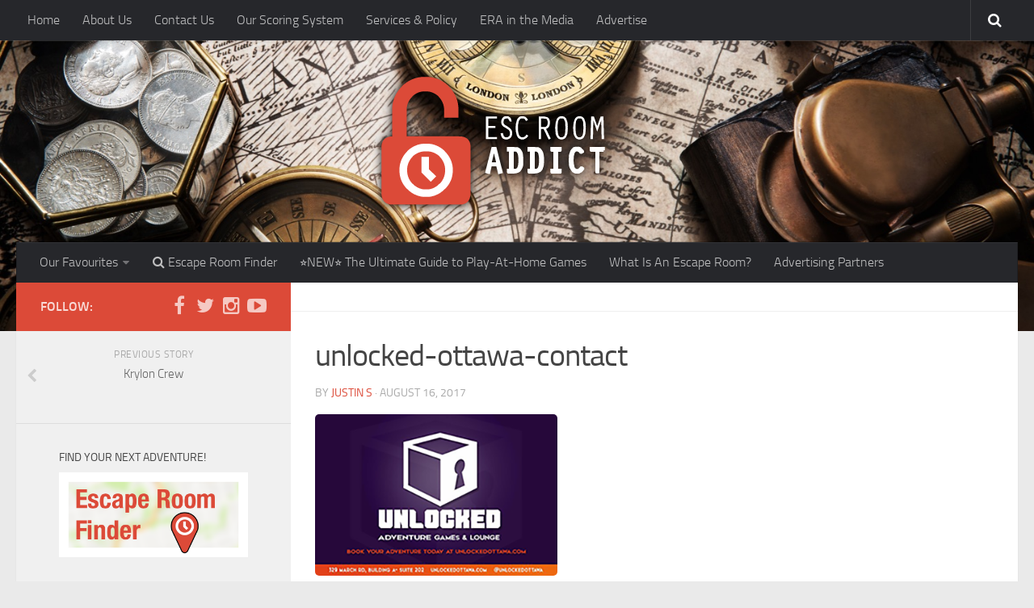

--- FILE ---
content_type: text/html; charset=UTF-8
request_url: http://escroomaddict.com/2017/08/16/krylon-crew/unlocked-ottawa-contact/
body_size: 14345
content:
<!DOCTYPE html>
<html class="no-js" lang="en-CA">
<head>
  <meta charset="UTF-8">
  <meta name="viewport" content="width=device-width, initial-scale=1.0">
  <link rel="profile" href="http://gmpg.org/xfn/11">
  <link rel="pingback" href="http://escroomaddict.com/xmlrpc.php">

  <meta name='robots' content='index, follow, max-image-preview:large, max-snippet:-1, max-video-preview:-1' />
<script>document.documentElement.className = document.documentElement.className.replace("no-js","js");</script>

	<!-- This site is optimized with the Yoast SEO plugin v22.9 - https://yoast.com/wordpress/plugins/seo/ -->
	<title>unlocked-ottawa-contact - Esc Room Addict</title>
	<link rel="canonical" href="http://escroomaddict.com/2017/08/16/krylon-crew/unlocked-ottawa-contact/" />
	<meta property="og:locale" content="en_US" />
	<meta property="og:type" content="article" />
	<meta property="og:title" content="unlocked-ottawa-contact - Esc Room Addict" />
	<meta property="og:url" content="http://escroomaddict.com/2017/08/16/krylon-crew/unlocked-ottawa-contact/" />
	<meta property="og:site_name" content="Esc Room Addict" />
	<meta property="og:image" content="http://escroomaddict.com/2017/08/16/krylon-crew/unlocked-ottawa-contact" />
	<meta property="og:image:width" content="300" />
	<meta property="og:image:height" content="200" />
	<meta property="og:image:type" content="image/png" />
	<meta name="twitter:card" content="summary_large_image" />
	<script type="application/ld+json" class="yoast-schema-graph">{"@context":"https://schema.org","@graph":[{"@type":"WebPage","@id":"http://escroomaddict.com/2017/08/16/krylon-crew/unlocked-ottawa-contact/","url":"http://escroomaddict.com/2017/08/16/krylon-crew/unlocked-ottawa-contact/","name":"unlocked-ottawa-contact - Esc Room Addict","isPartOf":{"@id":"http://escroomaddict.com/#website"},"primaryImageOfPage":{"@id":"http://escroomaddict.com/2017/08/16/krylon-crew/unlocked-ottawa-contact/#primaryimage"},"image":{"@id":"http://escroomaddict.com/2017/08/16/krylon-crew/unlocked-ottawa-contact/#primaryimage"},"thumbnailUrl":"http://escroomaddict.com/wp-content/uploads/2017/08/unlocked-ottawa-contact.png","datePublished":"2017-08-16T20:07:18+00:00","dateModified":"2017-08-16T20:07:18+00:00","breadcrumb":{"@id":"http://escroomaddict.com/2017/08/16/krylon-crew/unlocked-ottawa-contact/#breadcrumb"},"inLanguage":"en-CA","potentialAction":[{"@type":"ReadAction","target":["http://escroomaddict.com/2017/08/16/krylon-crew/unlocked-ottawa-contact/"]}]},{"@type":"ImageObject","inLanguage":"en-CA","@id":"http://escroomaddict.com/2017/08/16/krylon-crew/unlocked-ottawa-contact/#primaryimage","url":"http://escroomaddict.com/wp-content/uploads/2017/08/unlocked-ottawa-contact.png","contentUrl":"http://escroomaddict.com/wp-content/uploads/2017/08/unlocked-ottawa-contact.png","width":300,"height":200},{"@type":"BreadcrumbList","@id":"http://escroomaddict.com/2017/08/16/krylon-crew/unlocked-ottawa-contact/#breadcrumb","itemListElement":[{"@type":"ListItem","position":1,"name":"Home","item":"http://escroomaddict.com/"},{"@type":"ListItem","position":2,"name":"Krylon Crew","item":"http://escroomaddict.com/2017/08/16/krylon-crew/"},{"@type":"ListItem","position":3,"name":"unlocked-ottawa-contact"}]},{"@type":"WebSite","@id":"http://escroomaddict.com/#website","url":"http://escroomaddict.com/","name":"Esc Room Addict","description":"Escape Room Reviews and Consulting","potentialAction":[{"@type":"SearchAction","target":{"@type":"EntryPoint","urlTemplate":"http://escroomaddict.com/?s={search_term_string}"},"query-input":"required name=search_term_string"}],"inLanguage":"en-CA"}]}</script>
	<!-- / Yoast SEO plugin. -->


<link rel="alternate" type="application/rss+xml" title="Esc Room Addict &raquo; Feed" href="http://escroomaddict.com/feed/" />
<link rel="alternate" type="application/rss+xml" title="Esc Room Addict &raquo; Comments Feed" href="http://escroomaddict.com/comments/feed/" />
<link rel="alternate" type="application/rss+xml" title="Esc Room Addict &raquo; unlocked-ottawa-contact Comments Feed" href="http://escroomaddict.com/2017/08/16/krylon-crew/unlocked-ottawa-contact/feed/" />
<script type="text/javascript">
/* <![CDATA[ */
window._wpemojiSettings = {"baseUrl":"https:\/\/s.w.org\/images\/core\/emoji\/15.0.3\/72x72\/","ext":".png","svgUrl":"https:\/\/s.w.org\/images\/core\/emoji\/15.0.3\/svg\/","svgExt":".svg","source":{"concatemoji":"http:\/\/escroomaddict.com\/wp-includes\/js\/wp-emoji-release.min.js?ver=6.5.7"}};
/*! This file is auto-generated */
!function(i,n){var o,s,e;function c(e){try{var t={supportTests:e,timestamp:(new Date).valueOf()};sessionStorage.setItem(o,JSON.stringify(t))}catch(e){}}function p(e,t,n){e.clearRect(0,0,e.canvas.width,e.canvas.height),e.fillText(t,0,0);var t=new Uint32Array(e.getImageData(0,0,e.canvas.width,e.canvas.height).data),r=(e.clearRect(0,0,e.canvas.width,e.canvas.height),e.fillText(n,0,0),new Uint32Array(e.getImageData(0,0,e.canvas.width,e.canvas.height).data));return t.every(function(e,t){return e===r[t]})}function u(e,t,n){switch(t){case"flag":return n(e,"\ud83c\udff3\ufe0f\u200d\u26a7\ufe0f","\ud83c\udff3\ufe0f\u200b\u26a7\ufe0f")?!1:!n(e,"\ud83c\uddfa\ud83c\uddf3","\ud83c\uddfa\u200b\ud83c\uddf3")&&!n(e,"\ud83c\udff4\udb40\udc67\udb40\udc62\udb40\udc65\udb40\udc6e\udb40\udc67\udb40\udc7f","\ud83c\udff4\u200b\udb40\udc67\u200b\udb40\udc62\u200b\udb40\udc65\u200b\udb40\udc6e\u200b\udb40\udc67\u200b\udb40\udc7f");case"emoji":return!n(e,"\ud83d\udc26\u200d\u2b1b","\ud83d\udc26\u200b\u2b1b")}return!1}function f(e,t,n){var r="undefined"!=typeof WorkerGlobalScope&&self instanceof WorkerGlobalScope?new OffscreenCanvas(300,150):i.createElement("canvas"),a=r.getContext("2d",{willReadFrequently:!0}),o=(a.textBaseline="top",a.font="600 32px Arial",{});return e.forEach(function(e){o[e]=t(a,e,n)}),o}function t(e){var t=i.createElement("script");t.src=e,t.defer=!0,i.head.appendChild(t)}"undefined"!=typeof Promise&&(o="wpEmojiSettingsSupports",s=["flag","emoji"],n.supports={everything:!0,everythingExceptFlag:!0},e=new Promise(function(e){i.addEventListener("DOMContentLoaded",e,{once:!0})}),new Promise(function(t){var n=function(){try{var e=JSON.parse(sessionStorage.getItem(o));if("object"==typeof e&&"number"==typeof e.timestamp&&(new Date).valueOf()<e.timestamp+604800&&"object"==typeof e.supportTests)return e.supportTests}catch(e){}return null}();if(!n){if("undefined"!=typeof Worker&&"undefined"!=typeof OffscreenCanvas&&"undefined"!=typeof URL&&URL.createObjectURL&&"undefined"!=typeof Blob)try{var e="postMessage("+f.toString()+"("+[JSON.stringify(s),u.toString(),p.toString()].join(",")+"));",r=new Blob([e],{type:"text/javascript"}),a=new Worker(URL.createObjectURL(r),{name:"wpTestEmojiSupports"});return void(a.onmessage=function(e){c(n=e.data),a.terminate(),t(n)})}catch(e){}c(n=f(s,u,p))}t(n)}).then(function(e){for(var t in e)n.supports[t]=e[t],n.supports.everything=n.supports.everything&&n.supports[t],"flag"!==t&&(n.supports.everythingExceptFlag=n.supports.everythingExceptFlag&&n.supports[t]);n.supports.everythingExceptFlag=n.supports.everythingExceptFlag&&!n.supports.flag,n.DOMReady=!1,n.readyCallback=function(){n.DOMReady=!0}}).then(function(){return e}).then(function(){var e;n.supports.everything||(n.readyCallback(),(e=n.source||{}).concatemoji?t(e.concatemoji):e.wpemoji&&e.twemoji&&(t(e.twemoji),t(e.wpemoji)))}))}((window,document),window._wpemojiSettings);
/* ]]> */
</script>
<style id='wp-emoji-styles-inline-css' type='text/css'>

	img.wp-smiley, img.emoji {
		display: inline !important;
		border: none !important;
		box-shadow: none !important;
		height: 1em !important;
		width: 1em !important;
		margin: 0 0.07em !important;
		vertical-align: -0.1em !important;
		background: none !important;
		padding: 0 !important;
	}
</style>
<link rel="stylesheet" href="http://escroomaddict.com/wp-content/cache/minify/a5ff7.css" media="all" />

<style id='co-authors-plus-coauthors-style-inline-css' type='text/css'>
.wp-block-co-authors-plus-coauthors.is-layout-flow [class*=wp-block-co-authors-plus]{display:inline}

</style>
<style id='co-authors-plus-avatar-style-inline-css' type='text/css'>
.wp-block-co-authors-plus-avatar :where(img){height:auto;max-width:100%;vertical-align:bottom}.wp-block-co-authors-plus-coauthors.is-layout-flow .wp-block-co-authors-plus-avatar :where(img){vertical-align:middle}.wp-block-co-authors-plus-avatar:is(.alignleft,.alignright){display:table}.wp-block-co-authors-plus-avatar.aligncenter{display:table;margin-inline:auto}

</style>
<style id='co-authors-plus-image-style-inline-css' type='text/css'>
.wp-block-co-authors-plus-image{margin-bottom:0}.wp-block-co-authors-plus-image :where(img){height:auto;max-width:100%;vertical-align:bottom}.wp-block-co-authors-plus-coauthors.is-layout-flow .wp-block-co-authors-plus-image :where(img){vertical-align:middle}.wp-block-co-authors-plus-image:is(.alignfull,.alignwide) :where(img){width:100%}.wp-block-co-authors-plus-image:is(.alignleft,.alignright){display:table}.wp-block-co-authors-plus-image.aligncenter{display:table;margin-inline:auto}

</style>
<style id='classic-theme-styles-inline-css' type='text/css'>
/*! This file is auto-generated */
.wp-block-button__link{color:#fff;background-color:#32373c;border-radius:9999px;box-shadow:none;text-decoration:none;padding:calc(.667em + 2px) calc(1.333em + 2px);font-size:1.125em}.wp-block-file__button{background:#32373c;color:#fff;text-decoration:none}
</style>
<style id='global-styles-inline-css' type='text/css'>
body{--wp--preset--color--black: #000000;--wp--preset--color--cyan-bluish-gray: #abb8c3;--wp--preset--color--white: #ffffff;--wp--preset--color--pale-pink: #f78da7;--wp--preset--color--vivid-red: #cf2e2e;--wp--preset--color--luminous-vivid-orange: #ff6900;--wp--preset--color--luminous-vivid-amber: #fcb900;--wp--preset--color--light-green-cyan: #7bdcb5;--wp--preset--color--vivid-green-cyan: #00d084;--wp--preset--color--pale-cyan-blue: #8ed1fc;--wp--preset--color--vivid-cyan-blue: #0693e3;--wp--preset--color--vivid-purple: #9b51e0;--wp--preset--gradient--vivid-cyan-blue-to-vivid-purple: linear-gradient(135deg,rgba(6,147,227,1) 0%,rgb(155,81,224) 100%);--wp--preset--gradient--light-green-cyan-to-vivid-green-cyan: linear-gradient(135deg,rgb(122,220,180) 0%,rgb(0,208,130) 100%);--wp--preset--gradient--luminous-vivid-amber-to-luminous-vivid-orange: linear-gradient(135deg,rgba(252,185,0,1) 0%,rgba(255,105,0,1) 100%);--wp--preset--gradient--luminous-vivid-orange-to-vivid-red: linear-gradient(135deg,rgba(255,105,0,1) 0%,rgb(207,46,46) 100%);--wp--preset--gradient--very-light-gray-to-cyan-bluish-gray: linear-gradient(135deg,rgb(238,238,238) 0%,rgb(169,184,195) 100%);--wp--preset--gradient--cool-to-warm-spectrum: linear-gradient(135deg,rgb(74,234,220) 0%,rgb(151,120,209) 20%,rgb(207,42,186) 40%,rgb(238,44,130) 60%,rgb(251,105,98) 80%,rgb(254,248,76) 100%);--wp--preset--gradient--blush-light-purple: linear-gradient(135deg,rgb(255,206,236) 0%,rgb(152,150,240) 100%);--wp--preset--gradient--blush-bordeaux: linear-gradient(135deg,rgb(254,205,165) 0%,rgb(254,45,45) 50%,rgb(107,0,62) 100%);--wp--preset--gradient--luminous-dusk: linear-gradient(135deg,rgb(255,203,112) 0%,rgb(199,81,192) 50%,rgb(65,88,208) 100%);--wp--preset--gradient--pale-ocean: linear-gradient(135deg,rgb(255,245,203) 0%,rgb(182,227,212) 50%,rgb(51,167,181) 100%);--wp--preset--gradient--electric-grass: linear-gradient(135deg,rgb(202,248,128) 0%,rgb(113,206,126) 100%);--wp--preset--gradient--midnight: linear-gradient(135deg,rgb(2,3,129) 0%,rgb(40,116,252) 100%);--wp--preset--font-size--small: 13px;--wp--preset--font-size--medium: 20px;--wp--preset--font-size--large: 36px;--wp--preset--font-size--x-large: 42px;--wp--preset--spacing--20: 0.44rem;--wp--preset--spacing--30: 0.67rem;--wp--preset--spacing--40: 1rem;--wp--preset--spacing--50: 1.5rem;--wp--preset--spacing--60: 2.25rem;--wp--preset--spacing--70: 3.38rem;--wp--preset--spacing--80: 5.06rem;--wp--preset--shadow--natural: 6px 6px 9px rgba(0, 0, 0, 0.2);--wp--preset--shadow--deep: 12px 12px 50px rgba(0, 0, 0, 0.4);--wp--preset--shadow--sharp: 6px 6px 0px rgba(0, 0, 0, 0.2);--wp--preset--shadow--outlined: 6px 6px 0px -3px rgba(255, 255, 255, 1), 6px 6px rgba(0, 0, 0, 1);--wp--preset--shadow--crisp: 6px 6px 0px rgba(0, 0, 0, 1);}:where(.is-layout-flex){gap: 0.5em;}:where(.is-layout-grid){gap: 0.5em;}body .is-layout-flex{display: flex;}body .is-layout-flex{flex-wrap: wrap;align-items: center;}body .is-layout-flex > *{margin: 0;}body .is-layout-grid{display: grid;}body .is-layout-grid > *{margin: 0;}:where(.wp-block-columns.is-layout-flex){gap: 2em;}:where(.wp-block-columns.is-layout-grid){gap: 2em;}:where(.wp-block-post-template.is-layout-flex){gap: 1.25em;}:where(.wp-block-post-template.is-layout-grid){gap: 1.25em;}.has-black-color{color: var(--wp--preset--color--black) !important;}.has-cyan-bluish-gray-color{color: var(--wp--preset--color--cyan-bluish-gray) !important;}.has-white-color{color: var(--wp--preset--color--white) !important;}.has-pale-pink-color{color: var(--wp--preset--color--pale-pink) !important;}.has-vivid-red-color{color: var(--wp--preset--color--vivid-red) !important;}.has-luminous-vivid-orange-color{color: var(--wp--preset--color--luminous-vivid-orange) !important;}.has-luminous-vivid-amber-color{color: var(--wp--preset--color--luminous-vivid-amber) !important;}.has-light-green-cyan-color{color: var(--wp--preset--color--light-green-cyan) !important;}.has-vivid-green-cyan-color{color: var(--wp--preset--color--vivid-green-cyan) !important;}.has-pale-cyan-blue-color{color: var(--wp--preset--color--pale-cyan-blue) !important;}.has-vivid-cyan-blue-color{color: var(--wp--preset--color--vivid-cyan-blue) !important;}.has-vivid-purple-color{color: var(--wp--preset--color--vivid-purple) !important;}.has-black-background-color{background-color: var(--wp--preset--color--black) !important;}.has-cyan-bluish-gray-background-color{background-color: var(--wp--preset--color--cyan-bluish-gray) !important;}.has-white-background-color{background-color: var(--wp--preset--color--white) !important;}.has-pale-pink-background-color{background-color: var(--wp--preset--color--pale-pink) !important;}.has-vivid-red-background-color{background-color: var(--wp--preset--color--vivid-red) !important;}.has-luminous-vivid-orange-background-color{background-color: var(--wp--preset--color--luminous-vivid-orange) !important;}.has-luminous-vivid-amber-background-color{background-color: var(--wp--preset--color--luminous-vivid-amber) !important;}.has-light-green-cyan-background-color{background-color: var(--wp--preset--color--light-green-cyan) !important;}.has-vivid-green-cyan-background-color{background-color: var(--wp--preset--color--vivid-green-cyan) !important;}.has-pale-cyan-blue-background-color{background-color: var(--wp--preset--color--pale-cyan-blue) !important;}.has-vivid-cyan-blue-background-color{background-color: var(--wp--preset--color--vivid-cyan-blue) !important;}.has-vivid-purple-background-color{background-color: var(--wp--preset--color--vivid-purple) !important;}.has-black-border-color{border-color: var(--wp--preset--color--black) !important;}.has-cyan-bluish-gray-border-color{border-color: var(--wp--preset--color--cyan-bluish-gray) !important;}.has-white-border-color{border-color: var(--wp--preset--color--white) !important;}.has-pale-pink-border-color{border-color: var(--wp--preset--color--pale-pink) !important;}.has-vivid-red-border-color{border-color: var(--wp--preset--color--vivid-red) !important;}.has-luminous-vivid-orange-border-color{border-color: var(--wp--preset--color--luminous-vivid-orange) !important;}.has-luminous-vivid-amber-border-color{border-color: var(--wp--preset--color--luminous-vivid-amber) !important;}.has-light-green-cyan-border-color{border-color: var(--wp--preset--color--light-green-cyan) !important;}.has-vivid-green-cyan-border-color{border-color: var(--wp--preset--color--vivid-green-cyan) !important;}.has-pale-cyan-blue-border-color{border-color: var(--wp--preset--color--pale-cyan-blue) !important;}.has-vivid-cyan-blue-border-color{border-color: var(--wp--preset--color--vivid-cyan-blue) !important;}.has-vivid-purple-border-color{border-color: var(--wp--preset--color--vivid-purple) !important;}.has-vivid-cyan-blue-to-vivid-purple-gradient-background{background: var(--wp--preset--gradient--vivid-cyan-blue-to-vivid-purple) !important;}.has-light-green-cyan-to-vivid-green-cyan-gradient-background{background: var(--wp--preset--gradient--light-green-cyan-to-vivid-green-cyan) !important;}.has-luminous-vivid-amber-to-luminous-vivid-orange-gradient-background{background: var(--wp--preset--gradient--luminous-vivid-amber-to-luminous-vivid-orange) !important;}.has-luminous-vivid-orange-to-vivid-red-gradient-background{background: var(--wp--preset--gradient--luminous-vivid-orange-to-vivid-red) !important;}.has-very-light-gray-to-cyan-bluish-gray-gradient-background{background: var(--wp--preset--gradient--very-light-gray-to-cyan-bluish-gray) !important;}.has-cool-to-warm-spectrum-gradient-background{background: var(--wp--preset--gradient--cool-to-warm-spectrum) !important;}.has-blush-light-purple-gradient-background{background: var(--wp--preset--gradient--blush-light-purple) !important;}.has-blush-bordeaux-gradient-background{background: var(--wp--preset--gradient--blush-bordeaux) !important;}.has-luminous-dusk-gradient-background{background: var(--wp--preset--gradient--luminous-dusk) !important;}.has-pale-ocean-gradient-background{background: var(--wp--preset--gradient--pale-ocean) !important;}.has-electric-grass-gradient-background{background: var(--wp--preset--gradient--electric-grass) !important;}.has-midnight-gradient-background{background: var(--wp--preset--gradient--midnight) !important;}.has-small-font-size{font-size: var(--wp--preset--font-size--small) !important;}.has-medium-font-size{font-size: var(--wp--preset--font-size--medium) !important;}.has-large-font-size{font-size: var(--wp--preset--font-size--large) !important;}.has-x-large-font-size{font-size: var(--wp--preset--font-size--x-large) !important;}
.wp-block-navigation a:where(:not(.wp-element-button)){color: inherit;}
:where(.wp-block-post-template.is-layout-flex){gap: 1.25em;}:where(.wp-block-post-template.is-layout-grid){gap: 1.25em;}
:where(.wp-block-columns.is-layout-flex){gap: 2em;}:where(.wp-block-columns.is-layout-grid){gap: 2em;}
.wp-block-pullquote{font-size: 1.5em;line-height: 1.6;}
</style>
<link rel="stylesheet" href="http://escroomaddict.com/wp-content/cache/minify/6dd29.css" media="all" />












<script  src="http://escroomaddict.com/wp-content/cache/minify/0b124.js"></script>





<script type="text/javascript" id="responsive-lightbox-js-before">
/* <![CDATA[ */
var rlArgs = {"script":"swipebox","selector":"lightbox","customEvents":"","activeGalleries":true,"animation":true,"hideCloseButtonOnMobile":false,"removeBarsOnMobile":false,"hideBars":true,"hideBarsDelay":5000,"videoMaxWidth":1080,"useSVG":true,"loopAtEnd":false,"woocommerce_gallery":false,"ajaxurl":"http:\/\/escroomaddict.com\/wp-admin\/admin-ajax.php","nonce":"51c4921a10","preview":false,"postId":7710,"scriptExtension":false};
/* ]]> */
</script>
<script  src="http://escroomaddict.com/wp-content/cache/minify/96f3a.js"></script>

<link rel="https://api.w.org/" href="http://escroomaddict.com/wp-json/" /><link rel="alternate" type="application/json" href="http://escroomaddict.com/wp-json/wp/v2/media/7710" /><link rel="EditURI" type="application/rsd+xml" title="RSD" href="http://escroomaddict.com/xmlrpc.php?rsd" />
<meta name="generator" content="WordPress 6.5.7" />
<link rel='shortlink' href='http://escroomaddict.com/?p=7710' />
<link rel="alternate" type="application/json+oembed" href="http://escroomaddict.com/wp-json/oembed/1.0/embed?url=http%3A%2F%2Fescroomaddict.com%2F2017%2F08%2F16%2Fkrylon-crew%2Funlocked-ottawa-contact%2F" />
<link rel="alternate" type="text/xml+oembed" href="http://escroomaddict.com/wp-json/oembed/1.0/embed?url=http%3A%2F%2Fescroomaddict.com%2F2017%2F08%2F16%2Fkrylon-crew%2Funlocked-ottawa-contact%2F&#038;format=xml" />

<!-- This site is using AdRotate v5.12.10 to display their advertisements - https://ajdg.solutions/ -->
<!-- AdRotate CSS -->
<style type="text/css" media="screen">
	.g { margin:0px; padding:0px; overflow:hidden; line-height:1; zoom:1; }
	.g img { height:auto; }
	.g-col { position:relative; float:left; }
	.g-col:first-child { margin-left: 0; }
	.g-col:last-child { margin-right: 0; }
	@media only screen and (max-width: 480px) {
		.g-col, .g-dyn, .g-single { width:100%; margin-left:0; margin-right:0; }
	}
</style>
<!-- /AdRotate CSS -->

<script async src='//pagead2.googlesyndication.com/pagead/js/adsbygoogle.js'></script>
<script>
  (adsbygoogle = window.adsbygoogle || []).push({
    google_ad_client: 'ca-pub-4926348897807744',
    enable_page_level_ads: true
  });
</script><link rel="shortcut icon" href="http://escroomaddict.com/wp-content/uploads/2015/11/ERA_Icon16x16.png" />
<!--[if lt IE 9]>
<script src="http://escroomaddict.com/wp-content/themes/hueman/assets/front/js/ie/html5shiv-printshiv.min.js"></script>
<script src="http://escroomaddict.com/wp-content/themes/hueman/assets/front/js/ie/selectivizr.js"></script>
<![endif]-->
<link rel="icon" href="http://escroomaddict.com/wp-content/uploads/2015/11/cropped-LargeSiteIconTransparent-32x32.png" sizes="32x32" />
<link rel="icon" href="http://escroomaddict.com/wp-content/uploads/2015/11/cropped-LargeSiteIconTransparent-200x200.png" sizes="192x192" />
<link rel="apple-touch-icon" href="http://escroomaddict.com/wp-content/uploads/2015/11/cropped-LargeSiteIconTransparent-200x200.png" />
<meta name="msapplication-TileImage" content="http://escroomaddict.com/wp-content/uploads/2015/11/cropped-LargeSiteIconTransparent-300x300.png" />
<style type="text/css">/* Dynamic CSS: For no styles in head, copy and put the css below in your child theme's style.css, disable dynamic styles */body { font-size:1.00rem; }@media only screen and (min-width: 720px) {
        .nav > li { font-size:1.00rem; }
      }::selection { background-color: #dc4a38; }
::-moz-selection { background-color: #dc4a38; }a,.themeform label .required,#flexslider-featured .flex-direction-nav .flex-next:hover,#flexslider-featured .flex-direction-nav .flex-prev:hover,.post-hover:hover .post-title a,.post-title a:hover,.s1 .post-nav li a:hover i,.content .post-nav li a:hover i,.post-related a:hover,.s1 .widget_rss ul li a,#footer .widget_rss ul li a,.s1 .widget_calendar a,#footer .widget_calendar a,.s1 .alx-tab .tab-item-category a,.s1 .alx-posts .post-item-category a,.s1 .alx-tab li:hover .tab-item-title a,.s1 .alx-tab li:hover .tab-item-comment a,.s1 .alx-posts li:hover .post-item-title a,#footer .alx-tab .tab-item-category a,#footer .alx-posts .post-item-category a,#footer .alx-tab li:hover .tab-item-title a,#footer .alx-tab li:hover .tab-item-comment a,#footer .alx-posts li:hover .post-item-title a,.comment-tabs li.active a,.comment-awaiting-moderation,.child-menu a:hover,.child-menu .current_page_item > a,.wp-pagenavi a{ color: #dc4a38; }.themeform input[type="submit"],.themeform button[type="submit"],.s1 .sidebar-top,.s1 .sidebar-toggle,#flexslider-featured .flex-control-nav li a.flex-active,.post-tags a:hover,.s1 .widget_calendar caption,#footer .widget_calendar caption,.author-bio .bio-avatar:after,.commentlist li.bypostauthor > .comment-body:after,.commentlist li.comment-author-admin > .comment-body:after{ background-color: #dc4a38; }.post-format .format-container { border-color: #dc4a38; }.s1 .alx-tabs-nav li.active a,#footer .alx-tabs-nav li.active a,.comment-tabs li.active a,.wp-pagenavi a:hover,.wp-pagenavi a:active,.wp-pagenavi span.current{ border-bottom-color: #dc4a38!important; }.s2 .post-nav li a:hover i,
.s2 .widget_rss ul li a,
.s2 .widget_calendar a,
.s2 .alx-tab .tab-item-category a,
.s2 .alx-posts .post-item-category a,
.s2 .alx-tab li:hover .tab-item-title a,
.s2 .alx-tab li:hover .tab-item-comment a,
.s2 .alx-posts li:hover .post-item-title a { color: #69a2bf; }
.s2 .sidebar-top,.s2 .sidebar-toggle,.post-comments,.jp-play-bar,.jp-volume-bar-value,.s2 .widget_calendar caption{ background-color: #69a2bf; }.s2 .alx-tabs-nav li.active a { border-bottom-color: #69a2bf; }
.post-comments span:before { border-right-color: #69a2bf; }
        .site-title a img { max-height: 200px; }img { -webkit-border-radius: 5px; border-radius: 5px; }</style>
		<style type="text/css" id="wp-custom-css">
			/*
Welcome to Custom CSS!

To learn how this works, see http://wp.me/PEmnE-Bt
*/
@media only screen and (max-width: 719px) {
	.post-list .post-inner {
		margin-right: 30px;
	}
	
	.post-list {
		margin-right: -30px;
	}
}

@media only screen and (max-width: 479px) {
	.post-list .page, .post-list .post {
		width: 100%;
	}
	
	.post-list, .post-list .post-inner {
		margin-right: 0;
	}
}

#check_these_out li {
	line-height: 24px;
	padding-left: 24px;
	background-size: 16px 16px;
	background-repeat: no-repeat;
	background-position: left;
}

li#EscapeAuthority {
	background-image: url(/wp-content/uploads/2019/01/EscapeAuthority2x.png);
}

li#EscapeRooms {
	background-image: url(/wp-content/uploads/2019/01/EscapeRooms2x.png);
}

li#CanadaEscapeRooms {
	background-image: url(/wp-content/uploads/2019/01/CanadaEscapeRooms2x.png);
}

li#GuruCard {
	background-image: url(/wp-content/uploads/2019/01/GuruCard2x.png);
}

li#EscapeBase {
	background-image: url(/wp-content/uploads/2019/01/EscapeBase2x.png);
}

li#EscapeTheRoomers {
	background-image: url(/wp-content/uploads/2019/01/EscapeTheRoomers2x.png);
}

li#EscapeMattster {
	background-image: url(/wp-content/uploads/2020/09/EscapeMattsterIcon.png);
}

/* Ratings widget in sidebar */
.rwp-widget-reviews.rwp-widget-theme-1 li.rwp-has-ranking a {
	margin-left: 0;
}

.widget_rwp-reviews-widget .rwp-has-image a {
	width: 234px;
	height: 148px;
}

.rwp-widget-reviews.rwp-widget-theme-1 .rwp-ranking-number {
	display: none;
}

.rwp-widget-reviews.rwp-widget-theme-1 .rwp-has-image .rwp-overall em {
	display: none;
}

.rwp-widget-reviews.rwp-widget-theme-1 .rwp-has-image .rwp-overall {
	height: auto;
	padding: 10px 5px;
	border-bottom-left-radius: 5px;
}

/* Ratings widget in review */
.rwp-review-wrap.rwp-theme-8 .rwp-box {
	overflow: hidden;
	padding-top: 0;
}

.rwp-review-wrap.rwp-theme-8 .rwp-overall-score {
	top: 100px;
}

.rwp-review-wrap.rwp-theme-8 .rwp-scores .rwp-criterion {
	background: #404040;
	color: white;
}

@media only screen and (min-width: 400px) {
	#header .container-inner img.site-image {
		width: 400px;
		height: 250px;
	}
}

.inline-review-box {
	float: left;
	margin: 30px 30px 10px 0;
}

h1.inline-review-header {
	margin: 60px 0 0;
}

@media only screen and (max-width: 600px) {
	.inline-review-box {
		float: none;
		margin: 60px 0 0;
	}

	h1.inline-review-header {
		margin: 0;
	}
}

.era-header-rating {
	color: #dc4a38;
}

.site-title {
    margin-left: auto;
    margin-right: auto;
    float: none;
	  padding: 0;
}

#header .container-inner .group.pad {
	padding: 0;
}

.rwp-people-label i {
	background-color: #56b258 !important;
}

ins.adsbygoogle {
	margin: 50px 0 20px;
	background: none;
}

body.single-post ins.adsbygoogle {
	margin: 40px 0 30px;
}

#commentform p.form-submit {
	margin-top: 0;
	padding: 10px 0 5px;
	clear: both;
}

@media only screen and (max-width: 479px) {
  #rwp-reviews-widget-2 .rwp-has-image a {
	  width: 100%;
		height: auto;
		padding-bottom: 63.25%;
  }
	#text-8 .textwidget {
	  text-align: center;	  
  }
	#text-8 .textwidget p {
	  margin-left: 0 !important;
  }
}


/* Faceted page numbers */

.facetwp-pager { font-weight: 600; line-height: 1.25em; float: none; margin-right: -2px; text-align: center; clear: both; }
.facetwp-pager a,
.facetwp-pager span { color: #aaa; font-size: 1em; padding: 7px 8px; display: inline; margin: 0 2px; }
.facetwp-pager span.facetwp-pager-label { font-size: 1.0625em; font-weight: 300; display: block; margin-bottom: 1em!important; border: none!important; }
.facetwp-pager span.facetwp-pager-label:before { content: "\f15c"; font-family: FontAwesome; margin-right: 6px; }
.facetwp-pager a:hover,
.facetwp-pager a:active,
.facetwp-pager a.active { color: #444; }

.facetwp-pager a { color: #dc4a38; border: none; border-bottom: 3px solid #ddd; border-top: 1px solid #f1f1f1; }
.facetwp-pager a:hover,
.facetwp-pager a:active,
.facetwp-pager a.active { background: none; border: none; border-bottom: 3px solid #dc4a38; border-top: 1px solid #f1f1f1; }

.facetwp-slider-wrap .noUi-connect {
	background-color: #dc4a38 !important;
}

body.page-id-8096 .page-title,
body.page-id-8351 .page-title{
	background-color: #dc4a38;
}

body.page-id-8096 .page-title h2,
body.page-id-8351 .page-title h2 {
	text-align: center;
	color: white;
}

#facet_options h3 {
	font-size: 1.75em;
}

#facet_options h4 {
	font-size: 1.15em;
}

#facet_options h5 {
	font-size: 0.9em;
}

#facet_options h3, #facet_options h4, #facet_options h5 {
	margin-bottom: 0.65em;
	font-weight: normal;
}

#facet_options p {
	margin: 0;
}

#facet_options .facetwp-facet {
	font-size: 20px;
	line-height: 30px;
}

#facet_options.map_view .facetwp-facet {
	font-size: 16px;
	line-height: 24px;
	margin-bottom: 30px;
}

#facet_options.map_view .facetwp-facet-fun_factor,
#facet_options .facetwp-type-checkboxes {
	margin-bottom: 0;
}

.facetwp-facet-map_search {
	margin-bottom: 10px !important;
}

.facetwp-facet-map_search input,
.facetwp-facet-map_search select {
	display: inline-block !important;
}

.facetwp-facet-map_search input {
	min-width: 350px;
}

@media only screen and (max-width: 479px) {
	.facetwp-facet-map_search input {
	  min-width: 250px;
  }	
}

.facetwp-facet-map {
	margin-bottom: 10px !important;
}

.facetwp-facet-map button.facetwp-map-filtering {
	display: none;
}

@media only screen and (max-width: 320px) {
	#facetwp-map {
		height: 500px !important;
	}
}

.facetwp-slider-wrap {
	padding-bottom: 10px !important;
}

#custom_html-11 h3.widget-title,
#custom_html-12 h3.widget-title {
	margin-left: 23px;
	margin-bottom: 6px;
}

.sidebar .widget.adrotate_widgets {
	padding-top: 40px;
	text-align: center;
}
.widget.adrotate_widgets img {
	border-radius: 0;
}

/* Fix comment form */
#commentform .comment-form-cookies-consent {
	clear: both;
	padding-top: 3px;
}

#commentform .comment-form-cookies-consent label {
	display: inline;
	margin-left: 4px;
}

@media only screen and (max-width: 479px) {
	.widget.widget_rwp-reviews-widget {
		padding-left: 40px !important;
		padding-right: 40px !important;
	}
	
	.widget_rwp-reviews-widget .rwp-has-image a {
		width: 100%;
		height: 0;
		padding-top: 63.25%;
	}
}

.entry.excerpt {
	color: #888;
}

/* Gallery tweaks */

.rl-basicgrid-gallery:after {
	content: none !important;
}

.rl-basicgrid-gallery {
	justify-content: center;
}

.rl-basicgrid-gallery .rl-gallery-item {
	margin: 1px 15px !important;
}

.rl-gallery-container {
	margin: 10px 0;
}

#custom_html-13 {
	    padding-top: 0;
    font-size: 13px;
    line-height: normal;
}

ol.top_ten_list, ul.top_ten_list {
	  clear: both;
}

ol.top_ten_list {
    margin-top: 0;
}		</style>
		</head>

<body class="attachment attachment-template-default single single-attachment postid-7710 attachmentid-7710 attachment-png col-2cr full-width topbar-enabled chrome">

<div id="wrapper">

  
  <header id="header">
      <nav class="nav-container group" id="nav-topbar">
  <div class="nav-toggle"><i class="fa fa-bars"></i></div>
  <div class="nav-text"><!-- put your mobile menu text here --></div>
  <div class="nav-wrap container"><ul id="menu-main" class="nav container-inner group"><li id="menu-item-620" class="menu-item menu-item-type-custom menu-item-object-custom menu-item-home menu-item-620"><a href="http://escroomaddict.com">Home</a></li>
<li id="menu-item-1944" class="menu-item menu-item-type-post_type menu-item-object-page menu-item-1944"><a href="http://escroomaddict.com/about/">About Us</a></li>
<li id="menu-item-1945" class="menu-item menu-item-type-post_type menu-item-object-page menu-item-1945"><a href="http://escroomaddict.com/contact-us/">Contact Us</a></li>
<li id="menu-item-4607" class="menu-item menu-item-type-post_type menu-item-object-page menu-item-4607"><a href="http://escroomaddict.com/our-scoring-system/">Our Scoring System</a></li>
<li id="menu-item-5235" class="menu-item menu-item-type-post_type menu-item-object-page menu-item-5235"><a href="http://escroomaddict.com/services-policy/">Services &#038; Policy</a></li>
<li id="menu-item-5218" class="menu-item menu-item-type-post_type menu-item-object-page menu-item-5218"><a href="http://escroomaddict.com/era-in-the-media/">ERA in the Media</a></li>
<li id="menu-item-8572" class="menu-item menu-item-type-post_type menu-item-object-post menu-item-8572"><a href="http://escroomaddict.com/2017/12/11/advertise-on-era/">Advertise</a></li>
</ul></div>

  <div class="container">
    <div class="container-inner">
      <div class="toggle-search"><i class="fa fa-search"></i></div>
      <div class="search-expand">
        <div class="search-expand-inner">
          <form method="get" class="searchform themeform" action="http://escroomaddict.com/">
	<div>
		<input type="text" class="search" name="s" onblur="if(this.value=='')this.value='To search type and hit enter';" onfocus="if(this.value=='To search type and hit enter')this.value='';" value="To search type and hit enter" />
	</div>
</form>        </div>
      </div>
    </div><!--/.container-inner-->
  </div><!--/.container-->

</nav><!--/#nav-topbar-->    <div class="container group">
        <div class="container-inner">
                      <div id="header-image-wrap">
              <a href="http://escroomaddict.com/" rel="home"><img class="site-image" src="http://escroomaddict.com/wp-content/uploads/2015/11/0EscRoomAddictLogoWideShadowed.png" alt="Esc Room Addict"></a>          </div>
      
              <nav class="nav-container group" id="nav-header">
          <div class="nav-toggle"><i class="fa fa-bars"></i></div>
          <div class="nav-text"><!-- put your mobile menu text here --></div>
          <div class="nav-wrap container">
            <ul id="menu-room-related" class="nav container-inner group"><li id="menu-item-4401" class="menu-item menu-item-type-taxonomy menu-item-object-category menu-item-has-children menu-item-4401"><a href="http://escroomaddict.com/category/top-10/">Our Favourites</a>
<ul class="sub-menu">
	<li id="menu-item-15831" class="menu-item menu-item-type-post_type menu-item-object-post menu-item-15831"><a href="http://escroomaddict.com/2021/04/15/matts-top-25-favourites/">Matt&#8217;s Top 25</a></li>
	<li id="menu-item-15837" class="menu-item menu-item-type-post_type menu-item-object-post menu-item-15837"><a href="http://escroomaddict.com/2021/04/15/jeremies-top-25-favourites/">Jeremie&#8217;s Top 25</a></li>
	<li id="menu-item-10408" class="menu-item menu-item-type-post_type menu-item-object-post menu-item-10408"><a href="http://escroomaddict.com/2018/09/14/renees-top-10-favourites/">Renée&#8217;s Top 10</a></li>
	<li id="menu-item-15792" class="menu-item menu-item-type-post_type menu-item-object-post menu-item-15792"><a href="http://escroomaddict.com/2021/04/01/shawns-top-10-favourites/">Shawn&#8217;s Top 10</a></li>
	<li id="menu-item-15786" class="menu-item menu-item-type-post_type menu-item-object-post menu-item-15786"><a href="http://escroomaddict.com/2021/04/01/johns-top-10-favourites/">John&#8217;s Top 10</a></li>
	<li id="menu-item-15810" class="menu-item menu-item-type-post_type menu-item-object-post menu-item-15810"><a href="http://escroomaddict.com/2021/04/08/chris-top-10-favourites/">Chris&#8217;s Top 10</a></li>
	<li id="menu-item-15822" class="menu-item menu-item-type-post_type menu-item-object-post menu-item-15822"><a href="http://escroomaddict.com/2021/04/09/poppys-top-10-favourites/">Poppy&#8217;s Top 10</a></li>
</ul>
</li>
<li id="menu-item-8457" class="menu-item menu-item-type-post_type menu-item-object-page menu-item-8457"><a href="http://escroomaddict.com/escape-room-finder/"><i class="fa fa-search"></i> Escape Room Finder</a></li>
<li id="menu-item-16209" class="menu-item menu-item-type-custom menu-item-object-custom menu-item-16209"><a href="http://escroomaddict.com/wp-content/uploads/2021/09/The-Ultimate-Guide-To-Play-At-Home-Escape-Games.pdf">&#x2b50;&#xfe0f;NEW&#x2b50;&#xfe0f; The Ultimate Guide to Play-At-Home Games</a></li>
<li id="menu-item-11631" class="menu-item menu-item-type-custom menu-item-object-custom menu-item-11631"><a href="https://youtu.be/5_ozjJ9xQXk">What Is An Escape Room?</a></li>
<li id="menu-item-8703" class="menu-item menu-item-type-post_type menu-item-object-page menu-item-8703"><a href="http://escroomaddict.com/advertising-partners/">Advertising Partners</a></li>
</ul>          </div>
        </nav><!--/#nav-header-->
      
    </div><!--/.container-inner-->
      </div><!--/.container-->
</header><!--/#header-->
  
  <div class="container" id="page">
    <div class="container-inner">
            <div class="main">
        <div class="main-inner group">
          
<section class="content">

	<div class="page-title pad group">

			<ul class="meta-single group">
			<li class="category"></li>
					</ul>
		
	
</div><!--/.page-title-->
	<div class="pad group">

					<article class="post-7710 attachment type-attachment status-inherit hentry">
				<div class="post-inner group">

          <h1 class="post-title entry-title">unlocked-ottawa-contact</h1>
<p class="post-byline">by   <span class="vcard author">
     <span class="fn">
       <a href="http://escroomaddict.com/author/justins/" title="Posts by Justin S" class="author url fn" rel="author">Justin S</a>     </span>
   </span> &middot;
                            <time class="published" datetime="August 16, 2017">August 16, 2017</time>
               </p>
					
					<div class="clear"></div>

					<div class="entry themeform">
						<div class="entry-inner">
							<p class="attachment"><a href='http://escroomaddict.com/wp-content/uploads/2017/08/unlocked-ottawa-contact.png' title="" data-rl_title="" class="rl-gallery-link" data-rl_caption="" data-rel="lightbox-gallery-0"><img fetchpriority="high" decoding="async" width="300" height="200" src="http://escroomaddict.com/wp-content/uploads/2017/08/unlocked-ottawa-contact.png" class="attachment-medium size-medium" alt="" /></a></p>
							<nav class="pagination group">
                              </nav><!--/.pagination-->
						</div>

            
						<div class="clear"></div>
					</div><!--/.entry-->

				</div><!--/.post-inner-->
			</article><!--/.post-->
		
		<div class="clear"></div>

		
		
		
		
<section id="comments" class="themeform">

	
					<!-- comments open, no comments -->
		
	
		<div id="respond" class="comment-respond">
		<h3 id="reply-title" class="comment-reply-title">Leave a Reply <small><a rel="nofollow" id="cancel-comment-reply-link" href="/2017/08/16/krylon-crew/unlocked-ottawa-contact/#respond" style="display:none;">Cancel reply</a></small></h3><form action="http://escroomaddict.com/wp-comments-post.php" method="post" id="commentform" class="comment-form"><p class="comment-notes"><span id="email-notes">Your email address will not be published.</span> <span class="required-field-message">Required fields are marked <span class="required">*</span></span></p><p class="comment-form-comment"><label for="comment">Comment <span class="required">*</span></label> <textarea id="comment" name="comment" cols="45" rows="8" maxlength="65525" required="required"></textarea></p><p class="comment-form-author"><label for="author">Name <span class="required">*</span></label> <input id="author" name="author" type="text" value="" size="30" maxlength="245" autocomplete="name" required="required" /></p>
<p class="comment-form-email"><label for="email">Email <span class="required">*</span></label> <input id="email" name="email" type="text" value="" size="30" maxlength="100" aria-describedby="email-notes" autocomplete="email" required="required" /></p>
<p class="form-submit"><input name="submit" type="submit" id="submit" class="submit" value="Post Comment" /> <input type='hidden' name='comment_post_ID' value='7710' id='comment_post_ID' />
<input type='hidden' name='comment_parent' id='comment_parent' value='0' />
</p><p style="display: none;"><input type="hidden" id="akismet_comment_nonce" name="akismet_comment_nonce" value="9132fc9e3f" /></p><p style="display: none !important;" class="akismet-fields-container" data-prefix="ak_"><label>&#916;<textarea name="ak_hp_textarea" cols="45" rows="8" maxlength="100"></textarea></label><input type="hidden" id="ak_js_1" name="ak_js" value="71"/><script>document.getElementById( "ak_js_1" ).setAttribute( "value", ( new Date() ).getTime() );</script></p></form>	</div><!-- #respond -->
	
</section><!--/#comments-->
		<script async src="//pagead2.googlesyndication.com/pagead/js/adsbygoogle.js"></script>
		<!-- After review -->
		<ins class="adsbygoogle"
		     style="display:block"
		     data-ad-client="ca-pub-4926348897807744"
		     data-ad-slot="7655466110"
		     data-ad-format="auto"></ins>
		<script>
		(adsbygoogle = window.adsbygoogle || []).push({});
		</script>

		

<h4 class="heading">
	<i class="fa fa-hand-o-right"></i>You may also like...</h4>

<ul class="related-posts group">

		<li class="related post-hover">
		<article class="post-10479 post type-post status-publish format-standard has-post-thumbnail hentry category-district-3-escape-rooms category-regina category-review">

			<div class="post-thumbnail">
				<a href="http://escroomaddict.com/2018/10/03/interrogation-room/" title="Interrogation Room">
					<img width="300" height="200" src="http://escroomaddict.com/wp-content/uploads/2018/10/District3.png" class="attachment-thumb-medium size-thumb-medium wp-post-image" alt="" decoding="async" loading="lazy" />																			</a>
							</div><!--/.post-thumbnail-->

			<div class="related-inner">

				<h4 class="post-title entry-title">
					<a href="http://escroomaddict.com/2018/10/03/interrogation-room/" rel="bookmark" title="Interrogation Room">Interrogation Room</a>
				</h4><!--/.post-title-->

				<div class="post-meta group">
					<p class="post-date">
  <time class="published updated" datetime="2018-10-03 15:52:10">October 3, 2018</time>
</p>

  <p class="post-byline" style="display:none">&nbsp;by    <span class="vcard author">
      <span class="fn"><a href="http://escroomaddict.com/author/avispetersen/" title="Posts by Avis" rel="author">Avis</a></span>
    </span> &middot; Published <span class="published">October 3, 2018</span>
      </p>
				</div><!--/.post-meta-->

			</div><!--/.related-inner-->

		</article>
	</li><!--/.related-->
		<li class="related post-hover">
		<article class="post-7302 post type-post status-publish format-standard has-post-thumbnail hentry category-featured">

			<div class="post-thumbnail">
				<a href="http://escroomaddict.com/2017/07/04/thanks-guest-reviewers/" title="Thanks To Our Guest Reviewers!">
					<img width="300" height="146" src="http://escroomaddict.com/wp-content/uploads/2017/07/GuestReviewersHoriz.jpg" class="attachment-thumb-medium size-thumb-medium wp-post-image" alt="" decoding="async" loading="lazy" />																			</a>
							</div><!--/.post-thumbnail-->

			<div class="related-inner">

				<h4 class="post-title entry-title">
					<a href="http://escroomaddict.com/2017/07/04/thanks-guest-reviewers/" rel="bookmark" title="Thanks To Our Guest Reviewers!">Thanks To Our Guest Reviewers!</a>
				</h4><!--/.post-title-->

				<div class="post-meta group">
					<p class="post-date">
  <time class="published updated" datetime="2017-07-04 17:00:46">July 4, 2017</time>
</p>

  <p class="post-byline" style="display:none">&nbsp;by    <span class="vcard author">
      <span class="fn"><a href="http://escroomaddict.com/author/admin/" title="Posts by Esc Room Addict" rel="author">Esc Room Addict</a></span>
    </span> &middot; Published <span class="published">July 4, 2017</span>
     &middot; Last modified <span class="updated">January 26, 2018</span>  </p>
				</div><!--/.post-meta-->

			</div><!--/.related-inner-->

		</article>
	</li><!--/.related-->
		<li class="related post-hover">
		<article class="post-8965 post type-post status-publish format-standard has-post-thumbnail hentry category-review category-trapped-upland category-upland">

			<div class="post-thumbnail">
				<a href="http://escroomaddict.com/2018/03/22/down-the-rabbit-hole-2/" title="Down the Rabbit Hole">
					<img width="300" height="200" src="http://escroomaddict.com/wp-content/uploads/2018/03/Trapped.png" class="attachment-thumb-medium size-thumb-medium wp-post-image" alt="" decoding="async" loading="lazy" />																			</a>
							</div><!--/.post-thumbnail-->

			<div class="related-inner">

				<h4 class="post-title entry-title">
					<a href="http://escroomaddict.com/2018/03/22/down-the-rabbit-hole-2/" rel="bookmark" title="Down the Rabbit Hole">Down the Rabbit Hole</a>
				</h4><!--/.post-title-->

				<div class="post-meta group">
					<p class="post-date">
  <time class="published updated" datetime="2018-03-22 15:26:03">March 22, 2018</time>
</p>

  <p class="post-byline" style="display:none">&nbsp;by    <span class="vcard author">
      <span class="fn"><a href="http://escroomaddict.com/author/justinr/" title="Posts by Justin R" rel="author">Justin R</a></span>
    </span> &middot; Published <span class="published">March 22, 2018</span>
      </p>
				</div><!--/.post-meta-->

			</div><!--/.related-inner-->

		</article>
	</li><!--/.related-->
		
</ul><!--/.post-related-->

		

	</div><!--/.pad-->

</section><!--/.content-->


	<div class="sidebar s1">

		<a class="sidebar-toggle" title="Expand Sidebar"><i class="fa icon-sidebar-toggle"></i></a>

		<div class="sidebar-content">

			  			<div class="sidebar-top group">
                        <p>Follow:</p>
          
          <ul class="social-links"><li><a rel="nofollow" class="social-tooltip"  title="Follow us on Facebook" href="https://www.facebook.com/escroomaddict" target="_blank"  style="color:rgba(255,255,255,0.7)"><i class="fa fa-facebook"></i></a></li><li><a rel="nofollow" class="social-tooltip"  title="Follow us on Twitter" href="https://twitter.com/escroomaddict" target="_blank"  style="color:rgba(255,255,255,0.7)"><i class="fa fa-twitter"></i></a></li><li><a rel="nofollow" class="social-tooltip"  title="Follow us on Instagram" href="https://www.instagram.com/escroomaddict_era/" target="_blank"  style="color:rgba(255,255,255,0.7)"><i class="fa fa-instagram"></i></a></li><li><a rel="nofollow" class="social-tooltip"  title="Follow us on YouTube" href="https://www.youtube.com/channel/UCQ62oG9Z9JZBP4gx8rumeIQ" target="_blank"  style="color:rgba(255,255,255,0.7)"><i class="fa fa-youtube-play"></i></a></li></ul>  			</div>
			
				<ul class="post-nav group">
		<li class="next"></li>
		<li class="previous"><a href="http://escroomaddict.com/2017/08/16/krylon-crew/" rel="prev"><i class="fa fa-chevron-left"></i><strong>Previous story</strong> <span>Krylon Crew</span></a></li>
	</ul>

			
			<div id="custom_html-11" class="widget_text widget widget_custom_html"><h3 class="widget-title">Find your next adventure!</h3><div class="textwidget custom-html-widget"><p style="padding: 0 23px; margin: 0">
<a href="/escape-room-finder/">
<img src="http://escroomaddict.com/wp-content/uploads/2018/08/EscapeRoomFinderv3.png" alt="Escape Room Finder" style="width:100%; border-radius: 0">
</a>
</p></div></div><div id="custom_html-12" class="widget_text widget widget_custom_html"><h3 class="widget-title">Play at home</h3><div class="textwidget custom-html-widget"><p style="padding: 0 23px; margin: 0">
<a href="/escape-room-finder-list-view/?fwp_location=play-at-home">
<img src="http://escroomaddict.com/wp-content/uploads/2018/08/InHomeEscapeGamesv3.png" alt="In-Home Escape Games" style="width:100%; border-radius: 0">
</a>
</p></div></div><div id="rwp-reviews-widget-4" class="widget widget_rwp-reviews-widget"><h3 class="widget-title">Recent Top Reviews</h3><ul class="rwp-widget-reviews rwp-widget-theme-1"></ul></div><div id="meta-4" class="widget widget_meta"><h3 class="widget-title">Meta</h3>
		<ul>
						<li><a rel="nofollow" href="http://escroomaddict.com/wp-login.php">Log in</a></li>
			<li><a href="http://escroomaddict.com/feed/">Entries feed</a></li>
			<li><a href="http://escroomaddict.com/comments/feed/">Comments feed</a></li>

			<li><a href="https://en-ca.wordpress.org/">WordPress.org</a></li>
		</ul>

		</div>
		</div><!--/.sidebar-content-->

	</div><!--/.sidebar-->

	

				</div><!--/.main-inner-->
			</div><!--/.main-->			
		</div><!--/.container-inner-->
	</div><!--/.container-->

	<footer id="footer">
		
				
				
				
		<section class="container" id="footer-bottom">
			<div class="container-inner">
				
				<a id="back-to-top" href="#"><i class="fa fa-angle-up"></i></a>
				
				<div class="pad group">
					
					<div class="grid one-half">
						
												
						<div id="copyright">
															<p>Esc Room Addict &copy; 2026. All rights reserved.</p>
													</div><!--/#copyright-->
						
												<div id="credit">
							<p>Powered by <a href="http://wordpress.org" rel="nofollow">WordPress</a>. Theme by <a href="http://alxmedia.se" rel="nofollow">Alx</a>.</p>
						</div><!--/#credit-->
												
					</div>
					
					<div class="grid one-half last">
						<ul class="social-links"><li><a rel="nofollow" class="social-tooltip"  title="Follow us on Facebook" href="https://www.facebook.com/escroomaddict" target="_blank"  style="color:rgba(255,255,255,0.7)"><i class="fa fa-facebook"></i></a></li><li><a rel="nofollow" class="social-tooltip"  title="Follow us on Twitter" href="https://twitter.com/escroomaddict" target="_blank"  style="color:rgba(255,255,255,0.7)"><i class="fa fa-twitter"></i></a></li><li><a rel="nofollow" class="social-tooltip"  title="Follow us on Instagram" href="https://www.instagram.com/escroomaddict_era/" target="_blank"  style="color:rgba(255,255,255,0.7)"><i class="fa fa-instagram"></i></a></li><li><a rel="nofollow" class="social-tooltip"  title="Follow us on YouTube" href="https://www.youtube.com/channel/UCQ62oG9Z9JZBP4gx8rumeIQ" target="_blank"  style="color:rgba(255,255,255,0.7)"><i class="fa fa-youtube-play"></i></a></li></ul>						<ul class="social-links">
						  <li>
						    <a href="https://www.escape-rooms.com/" target="_blank" class="social-tooltip" title="Escape Rooms">
						      <img src="http://escroomaddict.com/wp-content/themes/hueman-child/img/EscapeRoomsLogoSmall.png" style="height:30px">
						    </a>
						  </li>
						</ul>
					</div>
				
				</div><!--/.pad-->
				
			</div><!--/.container-inner-->
		</section><!--/.container-->
		
	</footer><!--/#footer-->

</div><!--/#wrapper-->

<script type="text/javascript">!function (d, s, id) {
  var js, fjs = d.getElementsByTagName(s)[0], p = /^http:/.test(d.location) ? 'http' : 'https';
  if (!d.getElementById(id)) {
    js = d.createElement(s);
    js.id = id;
    js.src = p + "://platform.twitter.com/widgets.js";
    fjs.parentNode.insertBefore(js, fjs);
  }
}(document, "script", "twitter-wjs");</script><script>
  (function(i,s,o,g,r,a,m){i['GoogleAnalyticsObject']=r;i[r]=i[r]||function(){
  (i[r].q=i[r].q||[]).push(arguments)},i[r].l=1*new Date();a=s.createElement(o),
  m=s.getElementsByTagName(o)[0];a.async=1;a.src=g;m.parentNode.insertBefore(a,m)
  })(window,document,'script','//www.google-analytics.com/analytics.js','ga');

  ga('create', 'UA-73035827-1', 'auto');
  ga('send', 'pageview');

</script>		<!-- Root element of PhotoSwipe. Must have class pswp. -->
		<div class="pswp" tabindex="-1" role="dialog" aria-hidden="true">

		    <!-- Background of PhotoSwipe. 
		         It's a separate element as animating opacity is faster than rgba(). -->
		    <div class="pswp__bg"></div>

		    <!-- Slides wrapper with overflow:hidden. -->
		    <div class="pswp__scroll-wrap">

		        <!-- Container that holds slides. 
		            PhotoSwipe keeps only 3 of them in the DOM to save memory.
		            Don't modify these 3 pswp__item elements, data is added later on. -->
		        <div class="pswp__container">
		            <div class="pswp__item"></div>
		            <div class="pswp__item"></div>
		            <div class="pswp__item"></div>
		        </div>

		        <!-- Default (PhotoSwipeUI_Default) interface on top of sliding area. Can be changed. -->
		        <div class="pswp__ui pswp__ui--hidden">

		            <div class="pswp__top-bar">

		                <!--  Controls are self-explanatory. Order can be changed. -->

		                <div class="pswp__counter"></div>

		                <button class="pswp__button pswp__button--close" title="Close (Esc)"></button>

		                <button class="pswp__button pswp__button--share" title="Share"></button>

		                <button class="pswp__button pswp__button--fs" title="Toggle fullscreen"></button>

		                <button class="pswp__button pswp__button--zoom" title="Zoom in/out"></button>

		                <!-- Preloader demo http://codepen.io/dimsemenov/pen/yyBWoR -->
		                <!-- element will get class pswp__preloader-active when preloader is running -->
		                <div class="pswp__preloader">
		                    <div class="pswp__preloader__icn">
		                      <div class="pswp__preloader__cut">
		                        <div class="pswp__preloader__donut"></div>
		                      </div>
		                    </div>
		                </div>
		            </div>

		            <div class="pswp__share-modal pswp__share-modal--hidden pswp__single-tap">
		                <div class="pswp__share-tooltip"></div> 
		            </div>

		            <button class="pswp__button pswp__button--arrow--left" title="Previous (arrow left)">
		            </button>

		            <button class="pswp__button pswp__button--arrow--right" title="Next (arrow right)">
		            </button>

		            <div class="pswp__caption">
		                <div class="pswp__caption__center"></div>
		            </div>

		        </div>

		    </div>

		</div>
		<script type="text/javascript" id="adrotate-clicktracker-js-extra">
/* <![CDATA[ */
var click_object = {"ajax_url":"http:\/\/escroomaddict.com\/wp-admin\/admin-ajax.php"};
/* ]]> */
</script>



<script  src="http://escroomaddict.com/wp-content/cache/minify/49e25.js"></script>

<script type="text/javascript" id="reviewer-public-script-js-extra">
/* <![CDATA[ */
var reviewerRatingObj = {"ajax_nonce":"1d81d55b75","ajax_url":"http:\/\/escroomaddict.com\/wp-admin\/admin-ajax.php","action":"rwp_ajax_action_rating"};
/* ]]> */
</script>
<script  src="http://escroomaddict.com/wp-content/cache/minify/d6904.js"></script>

<script type="text/javascript" id="reviewer-reviews-boxes-script-js-extra">
/* <![CDATA[ */
var rwpConstants = {"debugVue":""};
var reviewerJudgeObj = {"ajax_nonce":"bdb32b0c57","ajax_url":"http:\/\/escroomaddict.com\/wp-admin\/admin-ajax.php","action":"rwp_ajax_action_like"};
var reviewerQueryURs = {"ajax_nonce":"9d8aa1b7d9","ajax_url":"http:\/\/escroomaddict.com\/wp-admin\/admin-ajax.php","action":"rwp_reviews_box_query_users_reviews"};
/* ]]> */
</script>
<script  src="http://escroomaddict.com/wp-content/cache/minify/60a24.js"></script>

<script type="text/javascript" id="reviewer-widget-users-reviews-script-js-extra">
/* <![CDATA[ */
var rwpConstants = {"debugVue":""};
var reviewerQueryAllURs = {"ajax_nonce":"634307a15f","ajax_url":"http:\/\/escroomaddict.com\/wp-admin\/admin-ajax.php","action":"rwp_reviews_box_query_all_users_reviews"};
/* ]]> */
</script>
<script  src="http://escroomaddict.com/wp-content/cache/minify/49b61.js"></script>

<script type="text/javascript" id="hu-front-scripts-js-extra">
/* <![CDATA[ */
var HUParams = {"_disabled":[],"SmoothScroll":{"Enabled":true,"Options":{"touchpadSupport":false}},"centerAllImg":"1","timerOnScrollAllBrowsers":"1","extLinksStyle":null,"extLinksTargetExt":null,"extLinksSkipSelectors":{"classes":["btn","button"],"ids":[]},"imgSmartLoadEnabled":null,"imgSmartLoadOpts":{"parentSelectors":[".container .content",".container .sidebar","#footer","#header-widgets"],"opts":{"excludeImg":[".tc-holder-img"],"fadeIn_options":100}},"goldenRatio":"1.618","gridGoldenRatioLimit":"350","vivusSvgSpeed":"300","isDevMode":""};
/* ]]> */
</script>




<script  src="http://escroomaddict.com/wp-content/cache/minify/a6277.js"></script>

<script  defer src="http://escroomaddict.com/wp-content/cache/minify/45ffb.js"></script>

<!--[if lt IE 9]>
<script src="http://escroomaddict.com/wp-content/themes/hueman/assets/front/js/ie/respond.js"></script>
<![endif]-->
</body>
</html>
<!--
Performance optimized by W3 Total Cache. Learn more: https://www.boldgrid.com/w3-total-cache/

Object Caching 500/2475 objects using Memcached
Page Caching using Disk: Enhanced 
Minified using Disk
Database Caching 51/931 queries in 0.210 seconds using Memcached

Served from: escroomaddict.com @ 2026-01-19 02:06:36 by W3 Total Cache
-->

--- FILE ---
content_type: text/html; charset=utf-8
request_url: https://www.google.com/recaptcha/api2/aframe
body_size: 268
content:
<!DOCTYPE HTML><html><head><meta http-equiv="content-type" content="text/html; charset=UTF-8"></head><body><script nonce="PnwfesjSo6cKCH46z7YYDQ">/** Anti-fraud and anti-abuse applications only. See google.com/recaptcha */ try{var clients={'sodar':'https://pagead2.googlesyndication.com/pagead/sodar?'};window.addEventListener("message",function(a){try{if(a.source===window.parent){var b=JSON.parse(a.data);var c=clients[b['id']];if(c){var d=document.createElement('img');d.src=c+b['params']+'&rc='+(localStorage.getItem("rc::a")?sessionStorage.getItem("rc::b"):"");window.document.body.appendChild(d);sessionStorage.setItem("rc::e",parseInt(sessionStorage.getItem("rc::e")||0)+1);localStorage.setItem("rc::h",'1768806398984');}}}catch(b){}});window.parent.postMessage("_grecaptcha_ready", "*");}catch(b){}</script></body></html>

--- FILE ---
content_type: text/plain
request_url: https://www.google-analytics.com/j/collect?v=1&_v=j102&a=751796445&t=pageview&_s=1&dl=http%3A%2F%2Fescroomaddict.com%2F2017%2F08%2F16%2Fkrylon-crew%2Funlocked-ottawa-contact%2F&ul=en-us%40posix&dt=unlocked-ottawa-contact%20-%20Esc%20Room%20Addict&sr=1280x720&vp=1280x720&_u=IEBAAEABAAAAACAAI~&jid=1961965841&gjid=1439439131&cid=450464945.1768806398&tid=UA-73035827-1&_gid=1490527751.1768806398&_r=1&_slc=1&z=1446263701
body_size: -286
content:
2,cG-MSH37X34ZT